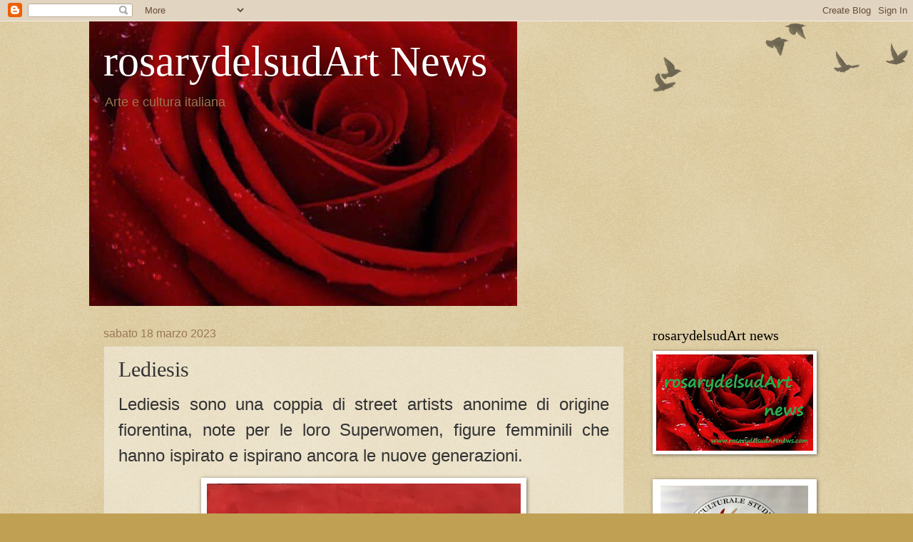

--- FILE ---
content_type: text/html; charset=UTF-8
request_url: http://www.rosarydelsudartnews.com/2023/03/lediesis.html
body_size: 13677
content:
<!DOCTYPE html>
<html class='v2' dir='ltr' lang='it'>
<head>
<link href='https://www.blogger.com/static/v1/widgets/335934321-css_bundle_v2.css' rel='stylesheet' type='text/css'/>
<meta content='width=1100' name='viewport'/>
<meta content='text/html; charset=UTF-8' http-equiv='Content-Type'/>
<meta content='blogger' name='generator'/>
<link href='http://www.rosarydelsudartnews.com/favicon.ico' rel='icon' type='image/x-icon'/>
<link href='http://www.rosarydelsudartnews.com/2023/03/lediesis.html' rel='canonical'/>
<link rel="alternate" type="application/atom+xml" title="rosarydelsudArt News - Atom" href="http://www.rosarydelsudartnews.com/feeds/posts/default" />
<link rel="alternate" type="application/rss+xml" title="rosarydelsudArt News - RSS" href="http://www.rosarydelsudartnews.com/feeds/posts/default?alt=rss" />
<link rel="service.post" type="application/atom+xml" title="rosarydelsudArt News - Atom" href="https://www.blogger.com/feeds/846360116418782207/posts/default" />

<link rel="alternate" type="application/atom+xml" title="rosarydelsudArt News - Atom" href="http://www.rosarydelsudartnews.com/feeds/6019561581232293698/comments/default" />
<!--Can't find substitution for tag [blog.ieCssRetrofitLinks]-->
<link href='https://blogger.googleusercontent.com/img/b/R29vZ2xl/AVvXsEjM-2KwiLm_cJiwdtB0sCuSJApWJNiS-6z3axXNQrWoxGrZ7LR0QdgSEFryMq1fAwthWlA2CjWuRer4mxLuQypJ8PqFUAyGigFGjvtdbTkddGk1_OYkeTehlFK2J1-ttR6vxI7VDo5P_Ukkovvub6XOCD1mS9s_VAlh6-ZLNQhaSYtpGHzbdIEj1Vh8qw/w440-h640/Circe.jpg' rel='image_src'/>
<meta content='http://www.rosarydelsudartnews.com/2023/03/lediesis.html' property='og:url'/>
<meta content='Lediesis' property='og:title'/>
<meta content='' property='og:description'/>
<meta content='https://blogger.googleusercontent.com/img/b/R29vZ2xl/AVvXsEjM-2KwiLm_cJiwdtB0sCuSJApWJNiS-6z3axXNQrWoxGrZ7LR0QdgSEFryMq1fAwthWlA2CjWuRer4mxLuQypJ8PqFUAyGigFGjvtdbTkddGk1_OYkeTehlFK2J1-ttR6vxI7VDo5P_Ukkovvub6XOCD1mS9s_VAlh6-ZLNQhaSYtpGHzbdIEj1Vh8qw/w1200-h630-p-k-no-nu/Circe.jpg' property='og:image'/>
<title>rosarydelsudArt News: Lediesis</title>
<style id='page-skin-1' type='text/css'><!--
/*
-----------------------------------------------
Blogger Template Style
Name:     Watermark
Designer: Blogger
URL:      www.blogger.com
----------------------------------------------- */
/* Use this with templates/1ktemplate-*.html */
/* Content
----------------------------------------------- */
body {
font: normal normal 14px Arial, Tahoma, Helvetica, FreeSans, sans-serif;
color: #333333;
background: #c0a154 url(https://resources.blogblog.com/blogblog/data/1kt/watermark/body_background_birds.png) repeat scroll top left;
}
html body .content-outer {
min-width: 0;
max-width: 100%;
width: 100%;
}
.content-outer {
font-size: 92%;
}
a:link {
text-decoration:none;
color: #cc3300;
}
a:visited {
text-decoration:none;
color: #993322;
}
a:hover {
text-decoration:underline;
color: #ff3300;
}
.body-fauxcolumns .cap-top {
margin-top: 30px;
background: transparent url(https://resources.blogblog.com/blogblog/data/1kt/watermark/body_overlay_birds.png) no-repeat scroll top right;
height: 121px;
}
.content-inner {
padding: 0;
}
/* Header
----------------------------------------------- */
.header-inner .Header .titlewrapper,
.header-inner .Header .descriptionwrapper {
padding-left: 20px;
padding-right: 20px;
}
.Header h1 {
font: normal normal 60px Georgia, Utopia, 'Palatino Linotype', Palatino, serif;
color: #ffffff;
text-shadow: 2px 2px rgba(0, 0, 0, .1);
}
.Header h1 a {
color: #ffffff;
}
.Header .description {
font-size: 140%;
color: #997755;
}
/* Tabs
----------------------------------------------- */
.tabs-inner .section {
margin: 0 20px;
}
.tabs-inner .PageList, .tabs-inner .LinkList, .tabs-inner .Labels {
margin-left: -11px;
margin-right: -11px;
background-color: transparent;
border-top: 0 solid #ffffff;
border-bottom: 0 solid #ffffff;
-moz-box-shadow: 0 0 0 rgba(0, 0, 0, .3);
-webkit-box-shadow: 0 0 0 rgba(0, 0, 0, .3);
-goog-ms-box-shadow: 0 0 0 rgba(0, 0, 0, .3);
box-shadow: 0 0 0 rgba(0, 0, 0, .3);
}
.tabs-inner .PageList .widget-content,
.tabs-inner .LinkList .widget-content,
.tabs-inner .Labels .widget-content {
margin: -3px -11px;
background: transparent none  no-repeat scroll right;
}
.tabs-inner .widget ul {
padding: 2px 25px;
max-height: 34px;
background: transparent none no-repeat scroll left;
}
.tabs-inner .widget li {
border: none;
}
.tabs-inner .widget li a {
display: inline-block;
padding: .25em 1em;
font: normal normal 20px Georgia, Utopia, 'Palatino Linotype', Palatino, serif;
color: #cc3300;
border-right: 1px solid #c0a154;
}
.tabs-inner .widget li:first-child a {
border-left: 1px solid #c0a154;
}
.tabs-inner .widget li.selected a, .tabs-inner .widget li a:hover {
color: #000000;
}
/* Headings
----------------------------------------------- */
h2 {
font: normal normal 20px Georgia, Utopia, 'Palatino Linotype', Palatino, serif;
color: #000000;
margin: 0 0 .5em;
}
h2.date-header {
font: normal normal 16px Arial, Tahoma, Helvetica, FreeSans, sans-serif;
color: #997755;
}
/* Main
----------------------------------------------- */
.main-inner .column-center-inner,
.main-inner .column-left-inner,
.main-inner .column-right-inner {
padding: 0 5px;
}
.main-outer {
margin-top: 0;
background: transparent none no-repeat scroll top left;
}
.main-inner {
padding-top: 30px;
}
.main-cap-top {
position: relative;
}
.main-cap-top .cap-right {
position: absolute;
height: 0;
width: 100%;
bottom: 0;
background: transparent none repeat-x scroll bottom center;
}
.main-cap-top .cap-left {
position: absolute;
height: 245px;
width: 280px;
right: 0;
bottom: 0;
background: transparent none no-repeat scroll bottom left;
}
/* Posts
----------------------------------------------- */
.post-outer {
padding: 15px 20px;
margin: 0 0 25px;
background: transparent url(https://resources.blogblog.com/blogblog/data/1kt/watermark/post_background_birds.png) repeat scroll top left;
_background-image: none;
border: dotted 1px #ccbb99;
-moz-box-shadow: 0 0 0 rgba(0, 0, 0, .1);
-webkit-box-shadow: 0 0 0 rgba(0, 0, 0, .1);
-goog-ms-box-shadow: 0 0 0 rgba(0, 0, 0, .1);
box-shadow: 0 0 0 rgba(0, 0, 0, .1);
}
h3.post-title {
font: normal normal 30px Georgia, Utopia, 'Palatino Linotype', Palatino, serif;
margin: 0;
}
.comments h4 {
font: normal normal 30px Georgia, Utopia, 'Palatino Linotype', Palatino, serif;
margin: 1em 0 0;
}
.post-body {
font-size: 105%;
line-height: 1.5;
position: relative;
}
.post-header {
margin: 0 0 1em;
color: #997755;
}
.post-footer {
margin: 10px 0 0;
padding: 10px 0 0;
color: #997755;
border-top: dashed 1px #777777;
}
#blog-pager {
font-size: 140%
}
#comments .comment-author {
padding-top: 1.5em;
border-top: dashed 1px #777777;
background-position: 0 1.5em;
}
#comments .comment-author:first-child {
padding-top: 0;
border-top: none;
}
.avatar-image-container {
margin: .2em 0 0;
}
/* Comments
----------------------------------------------- */
.comments .comments-content .icon.blog-author {
background-repeat: no-repeat;
background-image: url([data-uri]);
}
.comments .comments-content .loadmore a {
border-top: 1px solid #777777;
border-bottom: 1px solid #777777;
}
.comments .continue {
border-top: 2px solid #777777;
}
/* Widgets
----------------------------------------------- */
.widget ul, .widget #ArchiveList ul.flat {
padding: 0;
list-style: none;
}
.widget ul li, .widget #ArchiveList ul.flat li {
padding: .35em 0;
text-indent: 0;
border-top: dashed 1px #777777;
}
.widget ul li:first-child, .widget #ArchiveList ul.flat li:first-child {
border-top: none;
}
.widget .post-body ul {
list-style: disc;
}
.widget .post-body ul li {
border: none;
}
.widget .zippy {
color: #777777;
}
.post-body img, .post-body .tr-caption-container, .Profile img, .Image img,
.BlogList .item-thumbnail img {
padding: 5px;
background: #fff;
-moz-box-shadow: 1px 1px 5px rgba(0, 0, 0, .5);
-webkit-box-shadow: 1px 1px 5px rgba(0, 0, 0, .5);
-goog-ms-box-shadow: 1px 1px 5px rgba(0, 0, 0, .5);
box-shadow: 1px 1px 5px rgba(0, 0, 0, .5);
}
.post-body img, .post-body .tr-caption-container {
padding: 8px;
}
.post-body .tr-caption-container {
color: #333333;
}
.post-body .tr-caption-container img {
padding: 0;
background: transparent;
border: none;
-moz-box-shadow: 0 0 0 rgba(0, 0, 0, .1);
-webkit-box-shadow: 0 0 0 rgba(0, 0, 0, .1);
-goog-ms-box-shadow: 0 0 0 rgba(0, 0, 0, .1);
box-shadow: 0 0 0 rgba(0, 0, 0, .1);
}
/* Footer
----------------------------------------------- */
.footer-outer {
color:#ccbb99;
background: #330000 url(https://resources.blogblog.com/blogblog/data/1kt/watermark/body_background_navigator.png) repeat scroll top left;
}
.footer-outer a {
color: #ff7755;
}
.footer-outer a:visited {
color: #dd5533;
}
.footer-outer a:hover {
color: #ff9977;
}
.footer-outer .widget h2 {
color: #eeddbb;
}
/* Mobile
----------------------------------------------- */
body.mobile  {
background-size: 100% auto;
}
.mobile .body-fauxcolumn-outer {
background: transparent none repeat scroll top left;
}
html .mobile .mobile-date-outer {
border-bottom: none;
background: transparent url(https://resources.blogblog.com/blogblog/data/1kt/watermark/post_background_birds.png) repeat scroll top left;
_background-image: none;
margin-bottom: 10px;
}
.mobile .main-inner .date-outer {
padding: 0;
}
.mobile .main-inner .date-header {
margin: 10px;
}
.mobile .main-cap-top {
z-index: -1;
}
.mobile .content-outer {
font-size: 100%;
}
.mobile .post-outer {
padding: 10px;
}
.mobile .main-cap-top .cap-left {
background: transparent none no-repeat scroll bottom left;
}
.mobile .body-fauxcolumns .cap-top {
margin: 0;
}
.mobile-link-button {
background: transparent url(https://resources.blogblog.com/blogblog/data/1kt/watermark/post_background_birds.png) repeat scroll top left;
}
.mobile-link-button a:link, .mobile-link-button a:visited {
color: #cc3300;
}
.mobile-index-date .date-header {
color: #997755;
}
.mobile-index-contents {
color: #333333;
}
.mobile .tabs-inner .section {
margin: 0;
}
.mobile .tabs-inner .PageList {
margin-left: 0;
margin-right: 0;
}
.mobile .tabs-inner .PageList .widget-content {
margin: 0;
color: #000000;
background: transparent url(https://resources.blogblog.com/blogblog/data/1kt/watermark/post_background_birds.png) repeat scroll top left;
}
.mobile .tabs-inner .PageList .widget-content .pagelist-arrow {
border-left: 1px solid #c0a154;
}

--></style>
<style id='template-skin-1' type='text/css'><!--
body {
min-width: 1030px;
}
.content-outer, .content-fauxcolumn-outer, .region-inner {
min-width: 1030px;
max-width: 1030px;
_width: 1030px;
}
.main-inner .columns {
padding-left: 0px;
padding-right: 260px;
}
.main-inner .fauxcolumn-center-outer {
left: 0px;
right: 260px;
/* IE6 does not respect left and right together */
_width: expression(this.parentNode.offsetWidth -
parseInt("0px") -
parseInt("260px") + 'px');
}
.main-inner .fauxcolumn-left-outer {
width: 0px;
}
.main-inner .fauxcolumn-right-outer {
width: 260px;
}
.main-inner .column-left-outer {
width: 0px;
right: 100%;
margin-left: -0px;
}
.main-inner .column-right-outer {
width: 260px;
margin-right: -260px;
}
#layout {
min-width: 0;
}
#layout .content-outer {
min-width: 0;
width: 800px;
}
#layout .region-inner {
min-width: 0;
width: auto;
}
body#layout div.add_widget {
padding: 8px;
}
body#layout div.add_widget a {
margin-left: 32px;
}
--></style>
<link href='https://www.blogger.com/dyn-css/authorization.css?targetBlogID=846360116418782207&amp;zx=19bf6803-ab84-4b34-9d29-cfe658b4890e' media='none' onload='if(media!=&#39;all&#39;)media=&#39;all&#39;' rel='stylesheet'/><noscript><link href='https://www.blogger.com/dyn-css/authorization.css?targetBlogID=846360116418782207&amp;zx=19bf6803-ab84-4b34-9d29-cfe658b4890e' rel='stylesheet'/></noscript>
<meta name='google-adsense-platform-account' content='ca-host-pub-1556223355139109'/>
<meta name='google-adsense-platform-domain' content='blogspot.com'/>

<!-- data-ad-client=ca-pub-1154727098098943 -->

</head>
<body class='loading variant-birds'>
<div class='navbar section' id='navbar' name='Navbar'><div class='widget Navbar' data-version='1' id='Navbar1'><script type="text/javascript">
    function setAttributeOnload(object, attribute, val) {
      if(window.addEventListener) {
        window.addEventListener('load',
          function(){ object[attribute] = val; }, false);
      } else {
        window.attachEvent('onload', function(){ object[attribute] = val; });
      }
    }
  </script>
<div id="navbar-iframe-container"></div>
<script type="text/javascript" src="https://apis.google.com/js/platform.js"></script>
<script type="text/javascript">
      gapi.load("gapi.iframes:gapi.iframes.style.bubble", function() {
        if (gapi.iframes && gapi.iframes.getContext) {
          gapi.iframes.getContext().openChild({
              url: 'https://www.blogger.com/navbar/846360116418782207?po\x3d6019561581232293698\x26origin\x3dhttp://www.rosarydelsudartnews.com',
              where: document.getElementById("navbar-iframe-container"),
              id: "navbar-iframe"
          });
        }
      });
    </script><script type="text/javascript">
(function() {
var script = document.createElement('script');
script.type = 'text/javascript';
script.src = '//pagead2.googlesyndication.com/pagead/js/google_top_exp.js';
var head = document.getElementsByTagName('head')[0];
if (head) {
head.appendChild(script);
}})();
</script>
</div></div>
<div class='body-fauxcolumns'>
<div class='fauxcolumn-outer body-fauxcolumn-outer'>
<div class='cap-top'>
<div class='cap-left'></div>
<div class='cap-right'></div>
</div>
<div class='fauxborder-left'>
<div class='fauxborder-right'></div>
<div class='fauxcolumn-inner'>
</div>
</div>
<div class='cap-bottom'>
<div class='cap-left'></div>
<div class='cap-right'></div>
</div>
</div>
</div>
<div class='content'>
<div class='content-fauxcolumns'>
<div class='fauxcolumn-outer content-fauxcolumn-outer'>
<div class='cap-top'>
<div class='cap-left'></div>
<div class='cap-right'></div>
</div>
<div class='fauxborder-left'>
<div class='fauxborder-right'></div>
<div class='fauxcolumn-inner'>
</div>
</div>
<div class='cap-bottom'>
<div class='cap-left'></div>
<div class='cap-right'></div>
</div>
</div>
</div>
<div class='content-outer'>
<div class='content-cap-top cap-top'>
<div class='cap-left'></div>
<div class='cap-right'></div>
</div>
<div class='fauxborder-left content-fauxborder-left'>
<div class='fauxborder-right content-fauxborder-right'></div>
<div class='content-inner'>
<header>
<div class='header-outer'>
<div class='header-cap-top cap-top'>
<div class='cap-left'></div>
<div class='cap-right'></div>
</div>
<div class='fauxborder-left header-fauxborder-left'>
<div class='fauxborder-right header-fauxborder-right'></div>
<div class='region-inner header-inner'>
<div class='header section' id='header' name='Intestazione'><div class='widget Header' data-version='1' id='Header1'>
<div id='header-inner' style='background-image: url("https://blogger.googleusercontent.com/img/b/R29vZ2xl/AVvXsEiTZwLSNspD3_d960pUny3C_b2EQ62PvETWurGUBrNwKiViQtGf0jwFuyOVgkam6bfugwgpBilH4moGO-hfZxPQXrQAW5hu3BFw_qwOs4LTOnDXiLjHF3U9EhZsY6L3l2Y8vRJBH23XxMw/s600/rosarydelsudart.jpg"); background-position: left; width: 600px; min-height: 399px; _height: 399px; background-repeat: no-repeat; '>
<div class='titlewrapper' style='background: transparent'>
<h1 class='title' style='background: transparent; border-width: 0px'>
<a href='http://www.rosarydelsudartnews.com/'>
rosarydelsudArt News
</a>
</h1>
</div>
<div class='descriptionwrapper'>
<p class='description'><span>Arte e cultura italiana</span></p>
</div>
</div>
</div></div>
</div>
</div>
<div class='header-cap-bottom cap-bottom'>
<div class='cap-left'></div>
<div class='cap-right'></div>
</div>
</div>
</header>
<div class='tabs-outer'>
<div class='tabs-cap-top cap-top'>
<div class='cap-left'></div>
<div class='cap-right'></div>
</div>
<div class='fauxborder-left tabs-fauxborder-left'>
<div class='fauxborder-right tabs-fauxborder-right'></div>
<div class='region-inner tabs-inner'>
<div class='tabs no-items section' id='crosscol' name='Multi-colonne'></div>
<div class='tabs no-items section' id='crosscol-overflow' name='Cross-Column 2'></div>
</div>
</div>
<div class='tabs-cap-bottom cap-bottom'>
<div class='cap-left'></div>
<div class='cap-right'></div>
</div>
</div>
<div class='main-outer'>
<div class='main-cap-top cap-top'>
<div class='cap-left'></div>
<div class='cap-right'></div>
</div>
<div class='fauxborder-left main-fauxborder-left'>
<div class='fauxborder-right main-fauxborder-right'></div>
<div class='region-inner main-inner'>
<div class='columns fauxcolumns'>
<div class='fauxcolumn-outer fauxcolumn-center-outer'>
<div class='cap-top'>
<div class='cap-left'></div>
<div class='cap-right'></div>
</div>
<div class='fauxborder-left'>
<div class='fauxborder-right'></div>
<div class='fauxcolumn-inner'>
</div>
</div>
<div class='cap-bottom'>
<div class='cap-left'></div>
<div class='cap-right'></div>
</div>
</div>
<div class='fauxcolumn-outer fauxcolumn-left-outer'>
<div class='cap-top'>
<div class='cap-left'></div>
<div class='cap-right'></div>
</div>
<div class='fauxborder-left'>
<div class='fauxborder-right'></div>
<div class='fauxcolumn-inner'>
</div>
</div>
<div class='cap-bottom'>
<div class='cap-left'></div>
<div class='cap-right'></div>
</div>
</div>
<div class='fauxcolumn-outer fauxcolumn-right-outer'>
<div class='cap-top'>
<div class='cap-left'></div>
<div class='cap-right'></div>
</div>
<div class='fauxborder-left'>
<div class='fauxborder-right'></div>
<div class='fauxcolumn-inner'>
</div>
</div>
<div class='cap-bottom'>
<div class='cap-left'></div>
<div class='cap-right'></div>
</div>
</div>
<!-- corrects IE6 width calculation -->
<div class='columns-inner'>
<div class='column-center-outer'>
<div class='column-center-inner'>
<div class='main section' id='main' name='Principale'><div class='widget Blog' data-version='1' id='Blog1'>
<div class='blog-posts hfeed'>

          <div class="date-outer">
        
<h2 class='date-header'><span>sabato 18 marzo 2023</span></h2>

          <div class="date-posts">
        
<div class='post-outer'>
<div class='post hentry uncustomized-post-template' itemprop='blogPost' itemscope='itemscope' itemtype='http://schema.org/BlogPosting'>
<meta content='https://blogger.googleusercontent.com/img/b/R29vZ2xl/AVvXsEjM-2KwiLm_cJiwdtB0sCuSJApWJNiS-6z3axXNQrWoxGrZ7LR0QdgSEFryMq1fAwthWlA2CjWuRer4mxLuQypJ8PqFUAyGigFGjvtdbTkddGk1_OYkeTehlFK2J1-ttR6vxI7VDo5P_Ukkovvub6XOCD1mS9s_VAlh6-ZLNQhaSYtpGHzbdIEj1Vh8qw/w440-h640/Circe.jpg' itemprop='image_url'/>
<meta content='846360116418782207' itemprop='blogId'/>
<meta content='6019561581232293698' itemprop='postId'/>
<a name='6019561581232293698'></a>
<h3 class='post-title entry-title' itemprop='name'>
Lediesis
</h3>
<div class='post-header'>
<div class='post-header-line-1'></div>
</div>
<div class='post-body entry-content' id='post-body-6019561581232293698' itemprop='description articleBody'>
<p style="margin-bottom: 0cm; text-align: justify;"><span style="font-size: x-large;">Lediesis sono una coppia di street
artists anonime di origine fiorentina, note per le loro Superwomen,
figure femminili che hanno ispirato e ispirano ancora le nuove
generazioni.</span></p><p style="margin-bottom: 0cm; text-align: justify;"><span style="font-size: x-large;"></span></p><div class="separator" style="clear: both; text-align: center;"><span style="font-size: x-large;"><a href="https://blogger.googleusercontent.com/img/b/R29vZ2xl/AVvXsEjM-2KwiLm_cJiwdtB0sCuSJApWJNiS-6z3axXNQrWoxGrZ7LR0QdgSEFryMq1fAwthWlA2CjWuRer4mxLuQypJ8PqFUAyGigFGjvtdbTkddGk1_OYkeTehlFK2J1-ttR6vxI7VDo5P_Ukkovvub6XOCD1mS9s_VAlh6-ZLNQhaSYtpGHzbdIEj1Vh8qw/s874/Circe.jpg" imageanchor="1" style="margin-left: 1em; margin-right: 1em;"><img border="0" data-original-height="874" data-original-width="600" height="640" loading="lazy" src="https://blogger.googleusercontent.com/img/b/R29vZ2xl/AVvXsEjM-2KwiLm_cJiwdtB0sCuSJApWJNiS-6z3axXNQrWoxGrZ7LR0QdgSEFryMq1fAwthWlA2CjWuRer4mxLuQypJ8PqFUAyGigFGjvtdbTkddGk1_OYkeTehlFK2J1-ttR6vxI7VDo5P_Ukkovvub6XOCD1mS9s_VAlh6-ZLNQhaSYtpGHzbdIEj1Vh8qw/w440-h640-rw/Circe.jpg" width="440" /></a></span></div><span style="font-size: x-large;"><br />&nbsp;</span><p></p>
<p style="margin-bottom: 0cm; text-align: justify;"><span style="font-size: x-large;">Il loro esordio sulla scena dell'arte
urbana avviene nel 2019, quando hanno iniziato a realizzare i primi
paste - up in tutta Italia, creazioni che trattano in maniera leggera
e giocosa temi seri e importanti, come la parità di genere e i
diritti umani. Le eroine dipinte hanno lasciato in eredità a noi
posteri, ognuna nel suo campo, esempi e pensieri da ricordare, sono
raffigurate con una S fiammeggiante sul petto e strizzano l&#8217;occhio
al passante con piglio sbarazzino e complice.</span></p>
<p style="margin-bottom: 0cm; text-align: justify;"><span style="font-size: x-large;">Dal 2020 Lediesis hanno realizzato
esposizioni personali e collettive presso le più importanti
istituzioni museali italiane ed internazionali e nel 2021 sono state
premiate alla Florence Biennale.</span></p>
<p style="margin-bottom: 0cm; text-align: justify;"><span style="font-size: x-large;"><br /></span>
</p>
<p style="margin-bottom: 0cm; text-align: justify;"><span style="font-size: x-large;">Progetti</span></p>
<p style="margin-bottom: 0cm; text-align: justify;"><span style="font-size: x-large;">Nel 2019 sono inviate ad allestire l'
Info Point  per il Festival l&#8217;Eredità delle Donne, a cura di
Serena Dandini, e creano la Campagna &#8220;Il momento è adesso&#8221; per
la Fondazione &#8220;il Cuore si scioglie&#8221; per la raccolta fondi dei
progetti di solidarietà sociale. 
</span></p>
<p style="margin-bottom: 0cm; text-align: justify;"><span style="font-size: x-large;">Nel 2020 realizzano la campagna &#8220;Stop
for a new hope&#8221;, in collaborazione con il Comune di Firenze.</span></p>
<p style="margin-bottom: 0cm; text-align: justify;"><span style="font-size: x-large;">Nel 2021 realizzano le illustrazioni
per il libro &#8220;Un urlo ci salverà. 10 storie da urlo di italiane in
Germania&#8221;.</span></p>
<p style="margin-bottom: 0cm; text-align: justify;"><span style="font-size: x-large;">Nel 2022 hanno realizzato la
comunicazione del Cinema d'Idea - International Women's Film Festival
di Roma.</span></p>
<p style="margin-bottom: 0cm; text-align: justify;"></p><div class="separator" style="clear: both; text-align: center;"><a href="https://blogger.googleusercontent.com/img/b/R29vZ2xl/AVvXsEjjYOh8corG8hLm09koVYa09pa3HPKVihVynisQBc3B6tlhUEyJC7oRjdNfZzc3af7SZ-_7PJceXOSWMFhgzi0IjTHnVo0P7G3JdWUzKm6ghcteIYZF3vz6_uSURGMTE5z7-xuhMfzhshCSrtVdjTOkI_ypVra92zvsP7GRY_1ov8OA0pk9ANYowDA8nw/s876/Atena.jpg" imageanchor="1" style="margin-left: 1em; margin-right: 1em;"><img border="0" data-original-height="876" data-original-width="589" height="640" loading="lazy" src="https://blogger.googleusercontent.com/img/b/R29vZ2xl/AVvXsEjjYOh8corG8hLm09koVYa09pa3HPKVihVynisQBc3B6tlhUEyJC7oRjdNfZzc3af7SZ-_7PJceXOSWMFhgzi0IjTHnVo0P7G3JdWUzKm6ghcteIYZF3vz6_uSURGMTE5z7-xuhMfzhshCSrtVdjTOkI_ypVra92zvsP7GRY_1ov8OA0pk9ANYowDA8nw/w430-h640-rw/Atena.jpg" width="430" /></a></div><br /><span style="font-size: x-large;"><br /></span>
<p></p>
<p style="margin-bottom: 0cm; text-align: justify;"><span style="font-size: x-large;">Esposizioni 
</span></p>
<p style="margin-bottom: 0cm; text-align: justify;"><span style="font-size: x-large;"><br /></span>
</p>
<p style="margin-bottom: 0cm; text-align: justify;"><span style="font-size: x-large;">2020</span></p>
<p style="margin-bottom: 0cm; text-align: justify;"><span style="font-size: x-large;">SuperWomen. 8 Donne x 8 Città -  Museo
Archeologico Nazionale di Napoli (2020)</span></p>
<p style="margin-bottom: 0cm; text-align: justify;"><span style="font-size: x-large;">Nature Has Nature (collettiva) -
Galleria Uovo alla Pop Livorno (2020)</span></p>
<p style="margin-bottom: 0cm; text-align: justify;"><span style="font-size: x-large;">Lediesis. SuperWomen - Murate Art
District di Firenze (2020)  
</span></p>
<p style="margin-bottom: 0cm; text-align: justify;"><span style="font-size: x-large;"><br /></span>
</p>
<p style="margin-bottom: 0cm; text-align: justify;"><span style="font-size: x-large;">2021</span></p>
<p style="margin-bottom: 0cm; text-align: justify;"><span style="font-size: x-large;">Una stanza tutta per lei. La street art
in rosa (collettiva) &#8211; Informacittà - L'arte di Comunicare Firenze
(2021)</span></p>
<p style="margin-bottom: 0cm; text-align: justify;"><span style="font-size: x-large;">Polvere di Stelle - Museo Civico di
Bari (2021)</span></p>
<p style="margin-bottom: 0cm; text-align: justify;"><span style="font-size: x-large;">Dante Pop. Un percorso attraverso l'
immaginario dantesco (collettiva) - Oratorio di Santa Caterina a
Bagno a Ripoli (2021)</span></p>
<p style="margin-bottom: 0cm; text-align: justify;"><span style="font-size: x-large;">Woman's World. Il mondo con gli occhi
delle donne (collettiva) Informacittà - L'arte di Comunicare Firenze
(2021)</span></p>
<p style="margin-bottom: 0cm; text-align: justify;"><span style="font-size: x-large;">Florence  Biennale - Guests of honour -
Fortezza da Basso Firenze (2021)</span></p>
<p style="margin-bottom: 0cm; text-align: justify;"><span style="font-size: x-large;">WopArt (collettiva) - Centro
Esposizioni Lugano (2021)                                            
                                                                     
                                    
</span></p>
<p style="margin-bottom: 0cm; text-align: justify;"><span style="font-size: x-large;"><br /></span>
</p>
<p style="margin-bottom: 0cm; text-align: justify;"><span style="font-size: x-large;">2022</span></p>
<p style="margin-bottom: 0cm; text-align: justify;"><span style="font-size: x-large;">The Power of l'Ov (collettiva) -
Galleria Uovo alla Pop Livorno (2022)</span></p>
<p style="margin-bottom: 0cm; text-align: justify;"><span style="font-size: x-large;">Superstar. L'arte celebra la regina
delle bambole (collettiva) - Informacittà - L'arte di Comunicare
Firenze (2022)</span></p>
<p style="margin-bottom: 0cm; text-align: justify;"><span style="font-size: x-large;">La street art toscana (collettiva) -
Galleria Gonnelli Firenze (2022)</span></p>
<p style="margin-bottom: 0cm; text-align: justify;"><span style="font-size: x-large;">The Social Justice Room (collettiva) -
Kunstlabor 2 Munich (2022)</span></p>
<p style="margin-bottom: 0cm; text-align: justify;"><span style="font-size: x-large;"><br /></span>
</p>
<p style="margin-bottom: 0cm; text-align: justify;"><span style="font-size: x-large;">2023</span></p>
<p style="margin-bottom: 0cm;"><span style="font-size: x-large;">Woman. Life. Freedom (collettiva) -
Museum for Islamic Art Jerusalem (2 marzo - 1 aprile 2023)</span></p>
<p style="margin-bottom: 0cm;"><span style="font-size: x-large;">SuperNature -  Museo Archeologico
Nazionale di Napoli (21 marzo-22 maggio 2023)</span></p>
<p style="margin-bottom: 0cm;"><span style="font-size: x-large;"><br /></span>
</p>
<p style="margin-bottom: 0cm;"><span style="font-size: x-large;"><br /></span>
</p>
<p style="margin-bottom: 0cm;"><span style="font-size: x-large;">Bibliografia</span></p>
<p style="margin-bottom: 0cm;"><span style="font-size: x-large;">Carla Cucchiarelli, Prima e dopo. La
street art romana e il Coronavirus, Iacobelli Edizione (2020).</span></p>
<p style="margin-bottom: 0cm;"><span style="font-size: x-large;">Firenze Street Art Ful Magazine Editore
(2021).</span></p>
<p style="margin-bottom: 0cm;"><span style="font-size: x-large;">Alessandra Mattanza, Le grandi artiste
della street art, Edizioni White Star (2022).</span></p><p style="margin-bottom: 0cm;"><span style="font-size: x-large;">&nbsp;</span></p><p style="margin-bottom: 0cm; text-align: right;"><span style="font-size: x-large;"><b><span style="color: red;">COME DA COMUNICAZIONE RICEVUTA </span><br /></b></span></p>
<p>&nbsp;</p>
<div style='clear: both;'></div>
</div>
<div class='post-footer'>
<div class='post-footer-line post-footer-line-1'>
<span class='post-author vcard'>
Pubblicato da
<span class='fn' itemprop='author' itemscope='itemscope' itemtype='http://schema.org/Person'>
<span itemprop='name'>rosarydelsudArt news</span>
</span>
</span>
<span class='post-timestamp'>
alle
<meta content='http://www.rosarydelsudartnews.com/2023/03/lediesis.html' itemprop='url'/>
<a class='timestamp-link' href='http://www.rosarydelsudartnews.com/2023/03/lediesis.html' rel='bookmark' title='permanent link'><abbr class='published' itemprop='datePublished' title='2023-03-18T10:13:00-07:00'>10:13</abbr></a>
</span>
<span class='post-comment-link'>
</span>
<span class='post-icons'>
<span class='item-control blog-admin pid-1289647217'>
<a href='https://www.blogger.com/post-edit.g?blogID=846360116418782207&postID=6019561581232293698&from=pencil' title='Modifica post'>
<img alt='' class='icon-action' height='18' src='https://resources.blogblog.com/img/icon18_edit_allbkg.gif' width='18'/>
</a>
</span>
</span>
<div class='post-share-buttons goog-inline-block'>
<a class='goog-inline-block share-button sb-email' href='https://www.blogger.com/share-post.g?blogID=846360116418782207&postID=6019561581232293698&target=email' target='_blank' title='Invia tramite email'><span class='share-button-link-text'>Invia tramite email</span></a><a class='goog-inline-block share-button sb-blog' href='https://www.blogger.com/share-post.g?blogID=846360116418782207&postID=6019561581232293698&target=blog' onclick='window.open(this.href, "_blank", "height=270,width=475"); return false;' target='_blank' title='Postalo sul blog'><span class='share-button-link-text'>Postalo sul blog</span></a><a class='goog-inline-block share-button sb-twitter' href='https://www.blogger.com/share-post.g?blogID=846360116418782207&postID=6019561581232293698&target=twitter' target='_blank' title='Condividi su X'><span class='share-button-link-text'>Condividi su X</span></a><a class='goog-inline-block share-button sb-facebook' href='https://www.blogger.com/share-post.g?blogID=846360116418782207&postID=6019561581232293698&target=facebook' onclick='window.open(this.href, "_blank", "height=430,width=640"); return false;' target='_blank' title='Condividi su Facebook'><span class='share-button-link-text'>Condividi su Facebook</span></a><a class='goog-inline-block share-button sb-pinterest' href='https://www.blogger.com/share-post.g?blogID=846360116418782207&postID=6019561581232293698&target=pinterest' target='_blank' title='Condividi su Pinterest'><span class='share-button-link-text'>Condividi su Pinterest</span></a>
</div>
</div>
<div class='post-footer-line post-footer-line-2'>
<span class='post-labels'>
Etichette:
<a href='http://www.rosarydelsudartnews.com/search/label/Artisti' rel='tag'>Artisti</a>,
<a href='http://www.rosarydelsudartnews.com/search/label/News' rel='tag'>News</a>
</span>
</div>
<div class='post-footer-line post-footer-line-3'>
<span class='post-location'>
</span>
</div>
</div>
</div>
<div class='comments' id='comments'>
<a name='comments'></a>
<h4>Nessun commento:</h4>
<div id='Blog1_comments-block-wrapper'>
<dl class='avatar-comment-indent' id='comments-block'>
</dl>
</div>
<p class='comment-footer'>
<div class='comment-form'>
<a name='comment-form'></a>
<h4 id='comment-post-message'>Posta un commento</h4>
<p>
</p>
<a href='https://www.blogger.com/comment/frame/846360116418782207?po=6019561581232293698&hl=it&saa=85391&origin=http://www.rosarydelsudartnews.com' id='comment-editor-src'></a>
<iframe allowtransparency='true' class='blogger-iframe-colorize blogger-comment-from-post' frameborder='0' height='410px' id='comment-editor' name='comment-editor' src='' width='100%'></iframe>
<script src='https://www.blogger.com/static/v1/jsbin/2830521187-comment_from_post_iframe.js' type='text/javascript'></script>
<script type='text/javascript'>
      BLOG_CMT_createIframe('https://www.blogger.com/rpc_relay.html');
    </script>
</div>
</p>
</div>
</div>
<div class='inline-ad'>
<script async src="//pagead2.googlesyndication.com/pagead/js/adsbygoogle.js"></script>
<!-- rosarydelsudartnews_main_Blog1_1x1_as -->
<ins class="adsbygoogle"
     style="display:block"
     data-ad-client="ca-pub-1154727098098943"
     data-ad-host="ca-host-pub-1556223355139109"
     data-ad-host-channel="L0007"
     data-ad-slot="7362888779"
     data-ad-format="auto"
     data-full-width-responsive="true"></ins>
<script>
(adsbygoogle = window.adsbygoogle || []).push({});
</script>
</div>

        </div></div>
      
</div>
<div class='blog-pager' id='blog-pager'>
<span id='blog-pager-newer-link'>
<a class='blog-pager-newer-link' href='http://www.rosarydelsudartnews.com/2023/03/andrea-sannino-fuori-venerdi-17-il.html' id='Blog1_blog-pager-newer-link' title='Post più recente'>Post più recente</a>
</span>
<span id='blog-pager-older-link'>
<a class='blog-pager-older-link' href='http://www.rosarydelsudartnews.com/2023/03/autori-libri-ed-editori-in-gara-per-il.html' id='Blog1_blog-pager-older-link' title='Post più vecchio'>Post più vecchio</a>
</span>
<a class='home-link' href='http://www.rosarydelsudartnews.com/'>Home page</a>
</div>
<div class='clear'></div>
<div class='post-feeds'>
<div class='feed-links'>
Iscriviti a:
<a class='feed-link' href='http://www.rosarydelsudartnews.com/feeds/6019561581232293698/comments/default' target='_blank' type='application/atom+xml'>Commenti sul post (Atom)</a>
</div>
</div>
</div></div>
</div>
</div>
<div class='column-left-outer'>
<div class='column-left-inner'>
<aside>
</aside>
</div>
</div>
<div class='column-right-outer'>
<div class='column-right-inner'>
<aside>
<div class='sidebar section' id='sidebar-right-1'><div class='widget Image' data-version='1' id='Image3'>
<h2>rosarydelsudArt news</h2>
<div class='widget-content'>
<img alt='rosarydelsudArt news' height='135' id='Image3_img' src='https://blogger.googleusercontent.com/img/a/AVvXsEhRNwVMl88zbvMaGUloqrAbyW0DczpDTvlOMoO1aMOVDbZ2c0shvTI07zuE72rDqwtjSk6Q3L2nUTINlLnZdKMC2sIYz_Hlgo--TfPi7TR_i2o7S5iU9KNQSL9YG_srQ7cxIeVdQKAJ0oV4TbD7xaPaHgn9sbyYgDr3cyd0AiO35Gp6w2E6rZfmvHLey7CY=s220' width='220'/>
<br/>
</div>
<div class='clear'></div>
</div><div class='widget Image' data-version='1' id='Image2'>
<div class='widget-content'>
<img alt='' height='327' id='Image2_img' src='https://blogger.googleusercontent.com/img/a/AVvXsEjfPA4AZmxaoOomv76t8nT3q8A5JeLTb3PA4UH62yqHHOQwkKOSSdce7ej21D-xUklo3YtBlAPb3qQkTZ_LXStMn6NS_wRWwXL5vSQAjUIfq1AjSnkzfIiKS5vcZls-zJVQ-qEvy_OJcYFOkSz_HIXtKew0MjI7Fou3-Tk3Bfbi8VzSPkR58b_tHYt1TYrk=s327' width='220'/>
<br/>
</div>
<div class='clear'></div>
</div><div class='widget Translate' data-version='1' id='Translate1'>
<h2 class='title'>Translate</h2>
<div id='google_translate_element'></div>
<script>
    function googleTranslateElementInit() {
      new google.translate.TranslateElement({
        pageLanguage: 'it',
        autoDisplay: 'true',
        layout: google.translate.TranslateElement.InlineLayout.VERTICAL
      }, 'google_translate_element');
    }
  </script>
<script src='//translate.google.com/translate_a/element.js?cb=googleTranslateElementInit'></script>
<div class='clear'></div>
</div><div class='widget BlogSearch' data-version='1' id='BlogSearch1'>
<h2 class='title'>Cerca nel blog</h2>
<div class='widget-content'>
<div id='BlogSearch1_form'>
<form action='http://www.rosarydelsudartnews.com/search' class='gsc-search-box' target='_top'>
<table cellpadding='0' cellspacing='0' class='gsc-search-box'>
<tbody>
<tr>
<td class='gsc-input'>
<input autocomplete='off' class='gsc-input' name='q' size='10' title='search' type='text' value=''/>
</td>
<td class='gsc-search-button'>
<input class='gsc-search-button' title='search' type='submit' value='Cerca'/>
</td>
</tr>
</tbody>
</table>
</form>
</div>
</div>
<div class='clear'></div>
</div><div class='widget Text' data-version='1' id='Text2'>
<h2 class='title'>Benvenuti sul mio blog</h2>
<div class='widget-content'>
rosarydelsudArt news è il blog che vuole essere una  PIATTAFORMA GRATUITAMENTE A DISPOSIZIONE PER TUTTI COLORO CHE VOGLIONO CONDIVIDERE pensieri, informazioni, fotografie sul mondo della cultura e dell'arte italiana, trattando di libri, poesie, scritti, fotografie, mostre, musei, monumenti, artisti e tanto altro. E' possibile anche trovare: 
- alcune interviste che ho fatto personalmente ad attori, artisti, poeti e scrittori. 
- leggere e vedere foto e video relativi a luoghi d'arte in cui mi sono recata personalmente, info su monumenti, musei e chiese. Tutto è rigorosamente italiano. 
In rosarydelsudArt news è possibile trovare anche info e notizie di comunicazioni e note da me ricevute da altri: musei, artisti, fotografi, attori, scrittori, organizzatori di eventi culturali/artistici e chiunque (appassionato di arte e cultura italiana) voglia condividere con i lettori di questo blog e con me tutto ciò che di bello e culturale la nostra Italia offre.
</div>
<div class='clear'></div>
</div><div class='widget Image' data-version='1' id='Image1'>
<div class='widget-content'>
<a href='  '>
<img alt='' height='135' id='Image1_img' src='https://blogger.googleusercontent.com/img/b/R29vZ2xl/AVvXsEiYe20c9w89hKWzs2PDwFgIHANBBh825BRA-5ZKoDwC-Xqqwpmd5km6i3kBgu3NY7bW9PWRbH1kmpg1Lo18NN_cmrPEHvalNYaJjz4ecmnz3iPLWNyJDhyphenhyphenWvKvJ1b9FwAz3NiWng_SzAtQ/' width='220'/>
</a>
<br/>
<span class='caption'>
</span>
</div>
<div class='clear'></div>
</div><div class='widget Text' data-version='1' id='Text1'>
<div class='widget-content'>
"Scrittori, giornalisti, registi ed operatori della comunicazione in generale, nel raccontare il mondo, dovrebbero essere sempre attenti e rispettosi della dignità di ogni uomo e dovrebbero incoraggiare a cercare sempre tutto ciò che è bello, buono e sano nella vita".
</div>
<div class='clear'></div>
</div><div class='widget AdSense' data-version='1' id='AdSense1'>
<div class='widget-content'>
<script async src="https://pagead2.googlesyndication.com/pagead/js/adsbygoogle.js"></script>
<!-- rosarydelsudartnews_sidebar-right-1_AdSense1_1x1_as -->
<ins class="adsbygoogle"
     style="display:block"
     data-ad-client="ca-pub-1154727098098943"
     data-ad-host="ca-host-pub-1556223355139109"
     data-ad-slot="6049807108"
     data-ad-format="auto"
     data-full-width-responsive="true"></ins>
<script>
(adsbygoogle = window.adsbygoogle || []).push({});
</script>
<div class='clear'></div>
</div>
</div><div class='widget Label' data-version='1' id='Label1'>
<h2>Etichette</h2>
<div class='widget-content list-label-widget-content'>
<ul>
<li>
<a dir='ltr' href='http://www.rosarydelsudartnews.com/search/label/Accademia%20Raffaele%20Viviani'>Accademia Raffaele Viviani</a>
</li>
<li>
<a dir='ltr' href='http://www.rosarydelsudartnews.com/search/label/Ambiente%20ed%20ecologia'>Ambiente ed ecologia</a>
</li>
<li>
<a dir='ltr' href='http://www.rosarydelsudartnews.com/search/label/Anticonformismo%20e%20buone%20maniere'>Anticonformismo e buone maniere</a>
</li>
<li>
<a dir='ltr' href='http://www.rosarydelsudartnews.com/search/label/Archeologia'>Archeologia</a>
</li>
<li>
<a dir='ltr' href='http://www.rosarydelsudartnews.com/search/label/Artisti'>Artisti</a>
</li>
<li>
<a dir='ltr' href='http://www.rosarydelsudartnews.com/search/label/Aste'>Aste</a>
</li>
<li>
<a dir='ltr' href='http://www.rosarydelsudartnews.com/search/label/Autismo'>Autismo</a>
</li>
<li>
<a dir='ltr' href='http://www.rosarydelsudartnews.com/search/label/Buongiorno%20con%20rosarydelsudart%20news'>Buongiorno con rosarydelsudart news</a>
</li>
<li>
<a dir='ltr' href='http://www.rosarydelsudartnews.com/search/label/Calendario'>Calendario</a>
</li>
<li>
<a dir='ltr' href='http://www.rosarydelsudartnews.com/search/label/Carnevale'>Carnevale</a>
</li>
<li>
<a dir='ltr' href='http://www.rosarydelsudartnews.com/search/label/Chiese'>Chiese</a>
</li>
<li>
<a dir='ltr' href='http://www.rosarydelsudartnews.com/search/label/Cinque%20minuti%20con%20l%27artista'>Cinque minuti con l&#39;artista</a>
</li>
<li>
<a dir='ltr' href='http://www.rosarydelsudartnews.com/search/label/Concorsi%20letterari'>Concorsi letterari</a>
</li>
<li>
<a dir='ltr' href='http://www.rosarydelsudartnews.com/search/label/Connessioni%20aps'>Connessioni aps</a>
</li>
<li>
<a dir='ltr' href='http://www.rosarydelsudartnews.com/search/label/Covid19'>Covid19</a>
</li>
<li>
<a dir='ltr' href='http://www.rosarydelsudartnews.com/search/label/Cucina%20e%20tradizioni%20italiane'>Cucina e tradizioni italiane</a>
</li>
<li>
<a dir='ltr' href='http://www.rosarydelsudartnews.com/search/label/Detti%20popolari'>Detti popolari</a>
</li>
<li>
<a dir='ltr' href='http://www.rosarydelsudartnews.com/search/label/Edizioni%20Il%20Saggio%20-%20info%20e%20news'>Edizioni Il Saggio - info e news</a>
</li>
<li>
<a dir='ltr' href='http://www.rosarydelsudartnews.com/search/label/Ercolano%20Scavi%20e%20non%20solo'>Ercolano Scavi e non solo</a>
</li>
<li>
<a dir='ltr' href='http://www.rosarydelsudartnews.com/search/label/Eventi%20culturali'>Eventi culturali</a>
</li>
<li>
<a dir='ltr' href='http://www.rosarydelsudartnews.com/search/label/Fenomeni%20Celesti'>Fenomeni Celesti</a>
</li>
<li>
<a dir='ltr' href='http://www.rosarydelsudartnews.com/search/label/Feste%20e%20%20Ricorrenze'>Feste e  Ricorrenze</a>
</li>
<li>
<a dir='ltr' href='http://www.rosarydelsudartnews.com/search/label/Fondazioni'>Fondazioni</a>
</li>
<li>
<a dir='ltr' href='http://www.rosarydelsudartnews.com/search/label/francobolli%20e%20filatelia'>francobolli e filatelia</a>
</li>
<li>
<a dir='ltr' href='http://www.rosarydelsudartnews.com/search/label/Gallerie'>Gallerie</a>
</li>
<li>
<a dir='ltr' href='http://www.rosarydelsudartnews.com/search/label/Giornate%20Europee%20del%20Patrimonio'>Giornate Europee del Patrimonio</a>
</li>
<li>
<a dir='ltr' href='http://www.rosarydelsudartnews.com/search/label/I%20Sacri%20luoghi%20dell%27Arcangelo%20Michele%0ACentro%20Culturale%20Studi%20Storici%20-%20%E2%80%9CIl%20Saggio%E2%80%9D'>I Sacri luoghi dell&#39;Arcangelo Michele
Centro Culturale Studi Storici - &#8220;Il Saggio&#8221;</a>
</li>
<li>
<a dir='ltr' href='http://www.rosarydelsudartnews.com/search/label/Il%20dono%20sospeso'>Il dono sospeso</a>
</li>
<li>
<a dir='ltr' href='http://www.rosarydelsudartnews.com/search/label/La%20Citt%C3%A0%20del%20Sole'>La Città del Sole</a>
</li>
<li>
<a dir='ltr' href='http://www.rosarydelsudartnews.com/search/label/libri'>libri</a>
</li>
<li>
<a dir='ltr' href='http://www.rosarydelsudartnews.com/search/label/luoghi%20da%20visitare'>luoghi da visitare</a>
</li>
<li>
<a dir='ltr' href='http://www.rosarydelsudartnews.com/search/label/Massimo%20Troisi'>Massimo Troisi</a>
</li>
<li>
<a dir='ltr' href='http://www.rosarydelsudartnews.com/search/label/Mostre'>Mostre</a>
</li>
<li>
<a dir='ltr' href='http://www.rosarydelsudartnews.com/search/label/Musei'>Musei</a>
</li>
<li>
<a dir='ltr' href='http://www.rosarydelsudartnews.com/search/label/Natale'>Natale</a>
</li>
<li>
<a dir='ltr' href='http://www.rosarydelsudartnews.com/search/label/News'>News</a>
</li>
<li>
<a dir='ltr' href='http://www.rosarydelsudartnews.com/search/label/Opere%20d%27arte%20e%20Monumenti'>Opere d&#39;arte e Monumenti</a>
</li>
<li>
<a dir='ltr' href='http://www.rosarydelsudartnews.com/search/label/Parola%20del%20giorno'>Parola del giorno</a>
</li>
<li>
<a dir='ltr' href='http://www.rosarydelsudartnews.com/search/label/Pasqua'>Pasqua</a>
</li>
<li>
<a dir='ltr' href='http://www.rosarydelsudartnews.com/search/label/Passeggiate%20trekking%20e%20fotografia'>Passeggiate trekking e fotografia</a>
</li>
<li>
<a dir='ltr' href='http://www.rosarydelsudartnews.com/search/label/Pensiero%20Positivo'>Pensiero Positivo</a>
</li>
<li>
<a dir='ltr' href='http://www.rosarydelsudartnews.com/search/label/Peppe%20Pappa'>Peppe Pappa</a>
</li>
<li>
<a dir='ltr' href='http://www.rosarydelsudartnews.com/search/label/Poesia'>Poesia</a>
</li>
<li>
<a dir='ltr' href='http://www.rosarydelsudartnews.com/search/label/Poeti%20e%20Scrittori'>Poeti e Scrittori</a>
</li>
<li>
<a dir='ltr' href='http://www.rosarydelsudartnews.com/search/label/Pompei'>Pompei</a>
</li>
<li>
<a dir='ltr' href='http://www.rosarydelsudartnews.com/search/label/Premi'>Premi</a>
</li>
<li>
<a dir='ltr' href='http://www.rosarydelsudartnews.com/search/label/Procida'>Procida</a>
</li>
<li>
<a dir='ltr' href='http://www.rosarydelsudartnews.com/search/label/Reggia%20di%20Caserta'>Reggia di Caserta</a>
</li>
<li>
<a dir='ltr' href='http://www.rosarydelsudartnews.com/search/label/Ritmi%20d%E2%80%99amore%20%3A%20pensieri%20dell%E2%80%99anima'>Ritmi d&#8217;amore : pensieri dell&#8217;anima</a>
</li>
<li>
<a dir='ltr' href='http://www.rosarydelsudartnews.com/search/label/Rivitalismo%20di%20ROViRO%27'>Rivitalismo di ROViRO&#39;</a>
</li>
<li>
<a dir='ltr' href='http://www.rosarydelsudartnews.com/search/label/Santo%20del%20giorno'>Santo del giorno</a>
</li>
<li>
<a dir='ltr' href='http://www.rosarydelsudartnews.com/search/label/Sport'>Sport</a>
</li>
<li>
<a dir='ltr' href='http://www.rosarydelsudartnews.com/search/label/Treni%20storici%20e%20non%20solo'>Treni storici e non solo</a>
</li>
<li>
<a dir='ltr' href='http://www.rosarydelsudartnews.com/search/label/Ville%20storiche'>Ville storiche</a>
</li>
</ul>
<div class='clear'></div>
</div>
</div>
</div>
</aside>
</div>
</div>
</div>
<div style='clear: both'></div>
<!-- columns -->
</div>
<!-- main -->
</div>
</div>
<div class='main-cap-bottom cap-bottom'>
<div class='cap-left'></div>
<div class='cap-right'></div>
</div>
</div>
<footer>
<div class='footer-outer'>
<div class='footer-cap-top cap-top'>
<div class='cap-left'></div>
<div class='cap-right'></div>
</div>
<div class='fauxborder-left footer-fauxborder-left'>
<div class='fauxborder-right footer-fauxborder-right'></div>
<div class='region-inner footer-inner'>
<div class='foot no-items section' id='footer-1'></div>
<table border='0' cellpadding='0' cellspacing='0' class='section-columns columns-2'>
<tbody>
<tr>
<td class='first columns-cell'>
<div class='foot no-items section' id='footer-2-1'></div>
</td>
<td class='columns-cell'>
<div class='foot section' id='footer-2-2'>
<div class='widget BloggerButton' data-version='1' id='BloggerButton1'>
<div class='widget-content'>
<a href='https://www.blogger.com'><img alt='Powered By Blogger' src='https://resources.blogblog.com/html/buttons/blogger-simple-kahki.gif'/></a>
<div class='clear'></div>
</div>
</div></div>
</td>
</tr>
</tbody>
</table>
<!-- outside of the include in order to lock Attribution widget -->
<div class='foot section' id='footer-3' name='Piè di pagina'><div class='widget Attribution' data-version='1' id='Attribution1'>
<div class='widget-content' style='text-align: center;'>
Tema Filigrana. Powered by <a href='https://www.blogger.com' target='_blank'>Blogger</a>.
</div>
<div class='clear'></div>
</div></div>
</div>
</div>
<div class='footer-cap-bottom cap-bottom'>
<div class='cap-left'></div>
<div class='cap-right'></div>
</div>
</div>
</footer>
<!-- content -->
</div>
</div>
<div class='content-cap-bottom cap-bottom'>
<div class='cap-left'></div>
<div class='cap-right'></div>
</div>
</div>
</div>
<script type='text/javascript'>
    window.setTimeout(function() {
        document.body.className = document.body.className.replace('loading', '');
      }, 10);
  </script>

<script type="text/javascript" src="https://www.blogger.com/static/v1/widgets/2028843038-widgets.js"></script>
<script type='text/javascript'>
window['__wavt'] = 'AOuZoY7LRJKxazP_ANhlH69By35-68TqyQ:1768964458456';_WidgetManager._Init('//www.blogger.com/rearrange?blogID\x3d846360116418782207','//www.rosarydelsudartnews.com/2023/03/lediesis.html','846360116418782207');
_WidgetManager._SetDataContext([{'name': 'blog', 'data': {'blogId': '846360116418782207', 'title': 'rosarydelsudArt News', 'url': 'http://www.rosarydelsudartnews.com/2023/03/lediesis.html', 'canonicalUrl': 'http://www.rosarydelsudartnews.com/2023/03/lediesis.html', 'homepageUrl': 'http://www.rosarydelsudartnews.com/', 'searchUrl': 'http://www.rosarydelsudartnews.com/search', 'canonicalHomepageUrl': 'http://www.rosarydelsudartnews.com/', 'blogspotFaviconUrl': 'http://www.rosarydelsudartnews.com/favicon.ico', 'bloggerUrl': 'https://www.blogger.com', 'hasCustomDomain': true, 'httpsEnabled': true, 'enabledCommentProfileImages': true, 'gPlusViewType': 'FILTERED_POSTMOD', 'adultContent': false, 'analyticsAccountNumber': '', 'encoding': 'UTF-8', 'locale': 'it', 'localeUnderscoreDelimited': 'it', 'languageDirection': 'ltr', 'isPrivate': false, 'isMobile': false, 'isMobileRequest': false, 'mobileClass': '', 'isPrivateBlog': false, 'isDynamicViewsAvailable': true, 'feedLinks': '\x3clink rel\x3d\x22alternate\x22 type\x3d\x22application/atom+xml\x22 title\x3d\x22rosarydelsudArt News - Atom\x22 href\x3d\x22http://www.rosarydelsudartnews.com/feeds/posts/default\x22 /\x3e\n\x3clink rel\x3d\x22alternate\x22 type\x3d\x22application/rss+xml\x22 title\x3d\x22rosarydelsudArt News - RSS\x22 href\x3d\x22http://www.rosarydelsudartnews.com/feeds/posts/default?alt\x3drss\x22 /\x3e\n\x3clink rel\x3d\x22service.post\x22 type\x3d\x22application/atom+xml\x22 title\x3d\x22rosarydelsudArt News - Atom\x22 href\x3d\x22https://www.blogger.com/feeds/846360116418782207/posts/default\x22 /\x3e\n\n\x3clink rel\x3d\x22alternate\x22 type\x3d\x22application/atom+xml\x22 title\x3d\x22rosarydelsudArt News - Atom\x22 href\x3d\x22http://www.rosarydelsudartnews.com/feeds/6019561581232293698/comments/default\x22 /\x3e\n', 'meTag': '', 'adsenseClientId': 'ca-pub-1154727098098943', 'adsenseHostId': 'ca-host-pub-1556223355139109', 'adsenseHasAds': true, 'adsenseAutoAds': false, 'boqCommentIframeForm': true, 'loginRedirectParam': '', 'view': '', 'dynamicViewsCommentsSrc': '//www.blogblog.com/dynamicviews/4224c15c4e7c9321/js/comments.js', 'dynamicViewsScriptSrc': '//www.blogblog.com/dynamicviews/6e0d22adcfa5abea', 'plusOneApiSrc': 'https://apis.google.com/js/platform.js', 'disableGComments': true, 'interstitialAccepted': false, 'sharing': {'platforms': [{'name': 'Ottieni link', 'key': 'link', 'shareMessage': 'Ottieni link', 'target': ''}, {'name': 'Facebook', 'key': 'facebook', 'shareMessage': 'Condividi in Facebook', 'target': 'facebook'}, {'name': 'Postalo sul blog', 'key': 'blogThis', 'shareMessage': 'Postalo sul blog', 'target': 'blog'}, {'name': 'X', 'key': 'twitter', 'shareMessage': 'Condividi in X', 'target': 'twitter'}, {'name': 'Pinterest', 'key': 'pinterest', 'shareMessage': 'Condividi in Pinterest', 'target': 'pinterest'}, {'name': 'Email', 'key': 'email', 'shareMessage': 'Email', 'target': 'email'}], 'disableGooglePlus': true, 'googlePlusShareButtonWidth': 0, 'googlePlusBootstrap': '\x3cscript type\x3d\x22text/javascript\x22\x3ewindow.___gcfg \x3d {\x27lang\x27: \x27it\x27};\x3c/script\x3e'}, 'hasCustomJumpLinkMessage': false, 'jumpLinkMessage': 'Continua a leggere', 'pageType': 'item', 'postId': '6019561581232293698', 'postImageThumbnailUrl': 'https://blogger.googleusercontent.com/img/b/R29vZ2xl/AVvXsEjM-2KwiLm_cJiwdtB0sCuSJApWJNiS-6z3axXNQrWoxGrZ7LR0QdgSEFryMq1fAwthWlA2CjWuRer4mxLuQypJ8PqFUAyGigFGjvtdbTkddGk1_OYkeTehlFK2J1-ttR6vxI7VDo5P_Ukkovvub6XOCD1mS9s_VAlh6-ZLNQhaSYtpGHzbdIEj1Vh8qw/s72-w440-c-h640/Circe.jpg', 'postImageUrl': 'https://blogger.googleusercontent.com/img/b/R29vZ2xl/AVvXsEjM-2KwiLm_cJiwdtB0sCuSJApWJNiS-6z3axXNQrWoxGrZ7LR0QdgSEFryMq1fAwthWlA2CjWuRer4mxLuQypJ8PqFUAyGigFGjvtdbTkddGk1_OYkeTehlFK2J1-ttR6vxI7VDo5P_Ukkovvub6XOCD1mS9s_VAlh6-ZLNQhaSYtpGHzbdIEj1Vh8qw/w440-h640/Circe.jpg', 'pageName': 'Lediesis', 'pageTitle': 'rosarydelsudArt News: Lediesis', 'metaDescription': ''}}, {'name': 'features', 'data': {}}, {'name': 'messages', 'data': {'edit': 'Modifica', 'linkCopiedToClipboard': 'Link copiato negli appunti.', 'ok': 'OK', 'postLink': 'Link del post'}}, {'name': 'template', 'data': {'name': 'Watermark', 'localizedName': 'Filigrana', 'isResponsive': false, 'isAlternateRendering': false, 'isCustom': false, 'variant': 'birds', 'variantId': 'birds'}}, {'name': 'view', 'data': {'classic': {'name': 'classic', 'url': '?view\x3dclassic'}, 'flipcard': {'name': 'flipcard', 'url': '?view\x3dflipcard'}, 'magazine': {'name': 'magazine', 'url': '?view\x3dmagazine'}, 'mosaic': {'name': 'mosaic', 'url': '?view\x3dmosaic'}, 'sidebar': {'name': 'sidebar', 'url': '?view\x3dsidebar'}, 'snapshot': {'name': 'snapshot', 'url': '?view\x3dsnapshot'}, 'timeslide': {'name': 'timeslide', 'url': '?view\x3dtimeslide'}, 'isMobile': false, 'title': 'Lediesis', 'description': '', 'featuredImage': 'https://blogger.googleusercontent.com/img/b/R29vZ2xl/AVvXsEjM-2KwiLm_cJiwdtB0sCuSJApWJNiS-6z3axXNQrWoxGrZ7LR0QdgSEFryMq1fAwthWlA2CjWuRer4mxLuQypJ8PqFUAyGigFGjvtdbTkddGk1_OYkeTehlFK2J1-ttR6vxI7VDo5P_Ukkovvub6XOCD1mS9s_VAlh6-ZLNQhaSYtpGHzbdIEj1Vh8qw/w440-h640/Circe.jpg', 'url': 'http://www.rosarydelsudartnews.com/2023/03/lediesis.html', 'type': 'item', 'isSingleItem': true, 'isMultipleItems': false, 'isError': false, 'isPage': false, 'isPost': true, 'isHomepage': false, 'isArchive': false, 'isLabelSearch': false, 'postId': 6019561581232293698}}]);
_WidgetManager._RegisterWidget('_NavbarView', new _WidgetInfo('Navbar1', 'navbar', document.getElementById('Navbar1'), {}, 'displayModeFull'));
_WidgetManager._RegisterWidget('_HeaderView', new _WidgetInfo('Header1', 'header', document.getElementById('Header1'), {}, 'displayModeFull'));
_WidgetManager._RegisterWidget('_BlogView', new _WidgetInfo('Blog1', 'main', document.getElementById('Blog1'), {'cmtInteractionsEnabled': false, 'lightboxEnabled': true, 'lightboxModuleUrl': 'https://www.blogger.com/static/v1/jsbin/279375648-lbx__it.js', 'lightboxCssUrl': 'https://www.blogger.com/static/v1/v-css/828616780-lightbox_bundle.css'}, 'displayModeFull'));
_WidgetManager._RegisterWidget('_ImageView', new _WidgetInfo('Image3', 'sidebar-right-1', document.getElementById('Image3'), {'resize': true}, 'displayModeFull'));
_WidgetManager._RegisterWidget('_ImageView', new _WidgetInfo('Image2', 'sidebar-right-1', document.getElementById('Image2'), {'resize': false}, 'displayModeFull'));
_WidgetManager._RegisterWidget('_TranslateView', new _WidgetInfo('Translate1', 'sidebar-right-1', document.getElementById('Translate1'), {}, 'displayModeFull'));
_WidgetManager._RegisterWidget('_BlogSearchView', new _WidgetInfo('BlogSearch1', 'sidebar-right-1', document.getElementById('BlogSearch1'), {}, 'displayModeFull'));
_WidgetManager._RegisterWidget('_TextView', new _WidgetInfo('Text2', 'sidebar-right-1', document.getElementById('Text2'), {}, 'displayModeFull'));
_WidgetManager._RegisterWidget('_ImageView', new _WidgetInfo('Image1', 'sidebar-right-1', document.getElementById('Image1'), {'resize': true}, 'displayModeFull'));
_WidgetManager._RegisterWidget('_TextView', new _WidgetInfo('Text1', 'sidebar-right-1', document.getElementById('Text1'), {}, 'displayModeFull'));
_WidgetManager._RegisterWidget('_AdSenseView', new _WidgetInfo('AdSense1', 'sidebar-right-1', document.getElementById('AdSense1'), {}, 'displayModeFull'));
_WidgetManager._RegisterWidget('_LabelView', new _WidgetInfo('Label1', 'sidebar-right-1', document.getElementById('Label1'), {}, 'displayModeFull'));
_WidgetManager._RegisterWidget('_BloggerButtonView', new _WidgetInfo('BloggerButton1', 'footer-2-2', document.getElementById('BloggerButton1'), {}, 'displayModeFull'));
_WidgetManager._RegisterWidget('_AttributionView', new _WidgetInfo('Attribution1', 'footer-3', document.getElementById('Attribution1'), {}, 'displayModeFull'));
</script>
</body>
</html>

--- FILE ---
content_type: text/html; charset=utf-8
request_url: https://www.google.com/recaptcha/api2/aframe
body_size: 267
content:
<!DOCTYPE HTML><html><head><meta http-equiv="content-type" content="text/html; charset=UTF-8"></head><body><script nonce="JT5ITphr_u16yQk9nHOOiA">/** Anti-fraud and anti-abuse applications only. See google.com/recaptcha */ try{var clients={'sodar':'https://pagead2.googlesyndication.com/pagead/sodar?'};window.addEventListener("message",function(a){try{if(a.source===window.parent){var b=JSON.parse(a.data);var c=clients[b['id']];if(c){var d=document.createElement('img');d.src=c+b['params']+'&rc='+(localStorage.getItem("rc::a")?sessionStorage.getItem("rc::b"):"");window.document.body.appendChild(d);sessionStorage.setItem("rc::e",parseInt(sessionStorage.getItem("rc::e")||0)+1);localStorage.setItem("rc::h",'1768964460835');}}}catch(b){}});window.parent.postMessage("_grecaptcha_ready", "*");}catch(b){}</script></body></html>